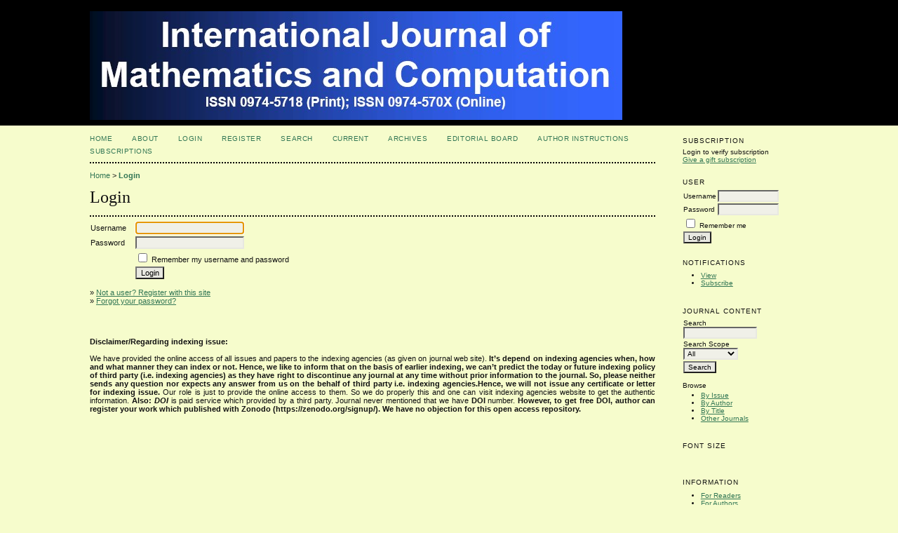

--- FILE ---
content_type: text/html; charset=utf-8
request_url: http://www.ceser.in/ceserp/index.php/ijmc/login
body_size: 3579
content:

<!DOCTYPE html PUBLIC "-//W3C//DTD XHTML 1.0 Transitional//EN"
	"http://www.w3.org/TR/xhtml1/DTD/xhtml1-transitional.dtd">
<html xmlns="http://www.w3.org/1999/xhtml">
<head>
	<meta http-equiv="Content-Type" content="text/html; charset=utf-8" />
	<title>Login</title>
	<meta name="description" content="" />
	<meta name="keywords" content="" />
	<meta name="generator" content="CESER Publications 2.4.4.1" />
	
	<link rel="icon" href="http://www.ceser.in/ceserp/public/journals/7/journalFavicon_en_US.gif" type="image/gif" />	<link rel="stylesheet" href="http://www.ceser.in/ceserp/lib/pkp/styles/pkp.css" type="text/css" />
	<link rel="stylesheet" href="http://www.ceser.in/ceserp/lib/pkp/styles/common.css" type="text/css" />
	<link rel="stylesheet" href="http://www.ceser.in/ceserp/styles/common.css" type="text/css" />
	<link rel="stylesheet" href="http://www.ceser.in/ceserp/styles/compiled.css" type="text/css" />

	<!-- Base Jquery -->
	<script type="text/javascript" src="//www.google.com/jsapi"></script>
		<script type="text/javascript">
			<!--
			// Provide a local fallback if the CDN cannot be reached
			if (typeof google == 'undefined') {
				document.write(unescape("%3Cscript src='http://www.ceser.in/ceserp/lib/pkp/js/lib/jquery/jquery.min.js' type='text/javascript'%3E%3C/script%3E"));
				document.write(unescape("%3Cscript src='http://www.ceser.in/ceserp/lib/pkp/js/lib/jquery/plugins/jqueryUi.min.js' type='text/javascript'%3E%3C/script%3E"));
			} else {
				google.load("jquery", "1.4.4");
				google.load("jqueryui", "1.8.6");
			}
			// -->
		</script>
	
	
	
	<link rel="stylesheet" href="http://www.ceser.in/ceserp/styles/sidebar.css" type="text/css" />		<link rel="stylesheet" href="http://www.ceser.in/ceserp/styles/rightSidebar.css" type="text/css" />	
			<link rel="stylesheet" href="http://www.ceser.in/ceserp/public/site/sitestyle.css" type="text/css" />
			<link rel="stylesheet" href="http://www.ceser.in/ceserp/public/journals/7/journalStyleSheet.css" type="text/css" />
			<link rel="stylesheet" href="http://www.ceser.in/ceserp/plugins/blocks/languageToggle/styles/languageToggle.css" type="text/css" />
	
	<!-- Default global locale keys for JavaScript -->
	
<script type="text/javascript">
	jQuery.pkp = jQuery.pkp || { };
	jQuery.pkp.locale = { };
			
				jQuery.pkp.locale.form_dataHasChanged = 'The data on this form has changed. Continue anyway?';
	</script>
	<!-- Compiled scripts -->
			
<script type="text/javascript" src="http://www.ceser.in/ceserp/lib/pkp/js/lib/jquery/plugins/jquery.tag-it.js"></script>
<script type="text/javascript" src="http://www.ceser.in/ceserp/lib/pkp/js/lib/jquery/plugins/jquery.cookie.js"></script>

<script type="text/javascript" src="http://www.ceser.in/ceserp/lib/pkp/js/functions/fontController.js"></script>
<script type="text/javascript" src="http://www.ceser.in/ceserp/lib/pkp/js/functions/general.js"></script>
<script type="text/javascript" src="http://www.ceser.in/ceserp/lib/pkp/js/functions/jqueryValidatorI18n.js"></script>

<script type="text/javascript" src="http://www.ceser.in/ceserp/lib/pkp/js/classes/Helper.js"></script>
<script type="text/javascript" src="http://www.ceser.in/ceserp/lib/pkp/js/classes/ObjectProxy.js"></script>
<script type="text/javascript" src="http://www.ceser.in/ceserp/lib/pkp/js/classes/Handler.js"></script>
<script type="text/javascript" src="http://www.ceser.in/ceserp/lib/pkp/js/classes/linkAction/LinkActionRequest.js"></script>
<script type="text/javascript" src="http://www.ceser.in/ceserp/lib/pkp/js/classes/features/Feature.js"></script>

<script type="text/javascript" src="http://www.ceser.in/ceserp/lib/pkp/js/controllers/SiteHandler.js"></script><!-- Included only for namespace definition -->
<script type="text/javascript" src="http://www.ceser.in/ceserp/lib/pkp/js/controllers/UrlInDivHandler.js"></script>
<script type="text/javascript" src="http://www.ceser.in/ceserp/lib/pkp/js/controllers/AutocompleteHandler.js"></script>
<script type="text/javascript" src="http://www.ceser.in/ceserp/lib/pkp/js/controllers/ExtrasOnDemandHandler.js"></script>
<script type="text/javascript" src="http://www.ceser.in/ceserp/lib/pkp/js/controllers/form/FormHandler.js"></script>
<script type="text/javascript" src="http://www.ceser.in/ceserp/lib/pkp/js/controllers/form/AjaxFormHandler.js"></script>
<script type="text/javascript" src="http://www.ceser.in/ceserp/lib/pkp/js/controllers/form/ClientFormHandler.js"></script>
<script type="text/javascript" src="http://www.ceser.in/ceserp/lib/pkp/js/controllers/grid/GridHandler.js"></script>
<script type="text/javascript" src="http://www.ceser.in/ceserp/lib/pkp/js/controllers/linkAction/LinkActionHandler.js"></script>

<script type="text/javascript" src="http://www.ceser.in/ceserp/js/pages/search/SearchFormHandler.js"></script>
<script type="text/javascript" src="http://www.ceser.in/ceserp/js/statistics/ReportGeneratorFormHandler.js"></script>
<script type="text/javascript" src="http://www.ceser.in/ceserp/plugins/generic/lucene/js/LuceneAutocompleteHandler.js"></script>

<script type="text/javascript" src="http://www.ceser.in/ceserp/lib/pkp/js/lib/jquery/plugins/jquery.pkp.js"></script>	
	<!-- Form validation -->
	<script type="text/javascript" src="http://www.ceser.in/ceserp/lib/pkp/js/lib/jquery/plugins/validate/jquery.validate.js"></script>
	<script type="text/javascript">
		<!--
		// initialise plugins
		
		$(function(){
			jqueryValidatorI18n("http://www.ceser.in/ceserp", "en_US"); // include the appropriate validation localization
			
			$(".tagit").live('click', function() {
				$(this).find('input').focus();
			});
		});
		// -->
		
	</script>

		
</head>
<body id="pkp-user-login">
<div id="container">

<div id="header">
<div id="headerTitle">
<h1>
	<img src="http://www.ceser.in/ceserp/public/journals/7/pageHeaderTitleImage_en_US.jpg" width="759" height="155" alt="Page Header" />
</h1>
</div>
</div>

<div id="body">

	<div id="sidebar">
							<div id="rightSidebar">
				<div class="block" id="sidebarSubscription">
	<span class="blockTitle">Subscription</span>
							Login to verify subscription
					<br />
		<a href="http://www.ceser.in/ceserp/index.php/ijmc/gifts/purchaseGiftSubscription">Give a gift subscription</a>
	</div><div class="block" id="sidebarUser">
			<span class="blockTitle">User</span>
	
						<form method="post" action="http://www.ceser.in/ceserp/index.php/ijmc/login/signIn">
				<table>
					<tr>
						<td><label for="sidebar-username">Username</label></td>
						<td><input type="text" id="sidebar-username" name="username" value="" size="12" maxlength="32" class="textField" /></td>
					</tr>
					<tr>
						<td><label for="sidebar-password">Password</label></td>
						<td><input type="password" id="sidebar-password" name="password" value="" size="12" maxlength="32" class="textField" /></td>
					</tr>
					<tr>
						<td colspan="2"><input type="checkbox" id="remember" name="remember" value="1" /> <label for="remember">Remember me</label></td>
					</tr>
					<tr>
						<td colspan="2"><input type="submit" value="Login" class="button" /></td>
					</tr>
				</table>
			</form>
			</div> <div class="block" id="notification">
	<span class="blockTitle">Notifications</span>
	<ul>
					<li><a href="http://www.ceser.in/ceserp/index.php/ijmc/notification">View</a></li>
			<li><a href="http://www.ceser.in/ceserp/index.php/ijmc/notification/subscribeMailList">Subscribe</a></li>
			</ul>
</div>

<div class="block" id="sidebarNavigation">
	<span class="blockTitle">Journal Content</span>

	<form id="simpleSearchForm" method="post" action="http://www.ceser.in/ceserp/index.php/ijmc/search/search">
		<table id="simpleSearchInput">
			<tr>
				<td>
													<label for="simpleQuery">Search <br />
					<input type="text" id="simpleQuery" name="simpleQuery" size="15" maxlength="255" value="" class="textField" /></label>
								</td>
			</tr>
			<tr>
				<td><label for="searchField">
				Search Scope
				<br />
				<select id="searchField" name="searchField" size="1" class="selectMenu">
					<option label="All" value="query">All</option>
<option label="Authors" value="authors">Authors</option>
<option label="Title" value="title">Title</option>
<option label="Abstract" value="abstract">Abstract</option>
<option label="Index terms" value="indexTerms">Index terms</option>
<option label="Full Text" value="galleyFullText">Full Text</option>

				</select></label>
				</td>
			</tr>
			<tr>
				<td><input type="submit" value="Search" class="button" /></td>
			</tr>
		</table>
	</form>

	<br />

		<span class="blockSubtitle">Browse</span>
	<ul>
		<li><a href="http://www.ceser.in/ceserp/index.php/ijmc/issue/archive">By Issue</a></li>
		<li><a href="http://www.ceser.in/ceserp/index.php/ijmc/search/authors">By Author</a></li>
		<li><a href="http://www.ceser.in/ceserp/index.php/ijmc/search/titles">By Title</a></li>
		
					<li><a href="http://www.ceser.in/ceserp/index.php/index">Other Journals</a></li>
						</ul>
	</div>

<!-- Add javascript required for font sizer -->
<script type="text/javascript">
	<!--
	$(function(){
		fontSize("#sizer", "body", 9, 16, 32, "/ceserp"); // Initialize the font sizer
	});
	// -->
</script>

<div class="block" id="sidebarFontSize" style="margin-bottom: 4px;">
	<span class="blockTitle">Font Size</span>
	<div id="sizer"></div>
</div>
<br /><div class="block" id="sidebarInformation">
	<span class="blockTitle">Information</span>
	<ul>
		<li><a href="http://www.ceser.in/ceserp/index.php/ijmc/information/readers">For Readers</a></li>		<li><a href="http://www.ceser.in/ceserp/index.php/ijmc/information/authors">For Authors</a></li>		<li><a href="http://www.ceser.in/ceserp/index.php/ijmc/information/librarians">For Librarians</a></li>	</ul>
</div>

			</div>
			</div>

<div id="main">
<div id="navbar">
	<ul class="menu">
		<li id="home"><a href="http://www.ceser.in/ceserp/index.php/ijmc/index">Home</a></li>
		<li id="about"><a href="http://www.ceser.in/ceserp/index.php/ijmc/about">About</a></li>

					<li id="login"><a href="http://www.ceser.in/ceserp/index.php/ijmc/login">Login</a></li>
							<li id="register"><a href="http://www.ceser.in/ceserp/index.php/ijmc/user/register">Register</a></li>
												<li id="search"><a href="http://www.ceser.in/ceserp/index.php/ijmc/search">Search</a></li>
		
					<li id="current"><a href="http://www.ceser.in/ceserp/index.php/ijmc/issue/current">Current</a></li>
			<li id="archives"><a href="http://www.ceser.in/ceserp/index.php/ijmc/issue/archive">Archives</a></li>
		
				

									<li class="navItem" id="navItem-0"><a href="http://www.ceser.in/ceserp/index.php/ijmc/pages/view/eb-ijmc">Editorial Board</a></li>
												<li class="navItem" id="navItem-1"><a href="http://www.ceser.in/ceserp/index.php/ijmc/about/submissions#authorGuidelines">Author Instructions</a></li>
												<li class="navItem" id="navItem-2"><a href="http://www.ceser.in/ceserp/index.php/ijmc/about/subscriptions">Subscriptions</a></li>
						</ul>
</div>

<div id="breadcrumb">
	<a href="http://www.ceser.in/ceserp/index.php/ijmc/index">Home</a> &gt;
			<a href="http://www.ceser.in/ceserp/index.php/ijmc/login" class="current">Login</a></div>

<h2>Login</h2>


<div id="content">





	<form id="signinForm" method="post" action="http://www.ceser.in/ceserp/index.php/ijmc/login/signIn">


<input type="hidden" name="source" value="" />

	<table id="signinTable" class="data">
	<tr>
		<td class="label"><label for="loginUsername">Username</label></td>
		<td class="value"><input type="text" id="loginUsername" name="username" value="" size="20" maxlength="32" class="textField" /></td>
	</tr>
	<tr>
		<td class="label"><label for="loginPassword">Password</label></td>
		<td class="value"><input type="password" id="loginPassword" name="password" value="" size="20" maxlength="32" class="textField" /></td>
	</tr>
		<tr valign="middle">
		<td></td>
		<td class="value"><input type="checkbox" id="loginRemember" name="remember" value="1" /> <label for="loginRemember">Remember my username and password</label></td>
	</tr>
		<tr>
		<td></td>
		<td><input type="submit" value="Login" class="button" /></td>
	</tr>
	</table>

	<p>
		&#187; <a href="http://www.ceser.in/ceserp/index.php/ijmc/user/register">Not a user? Register with this site</a><br />		&#187; <a href="http://www.ceser.in/ceserp/index.php/ijmc/login/lostPassword">Forgot your password?</a>
	</p>
<script type="text/javascript">
<!--
	document.getElementById('loginUsername').focus();
// -->
</script>
</form>

	<br /><br />
	<div id="pageFooter"><p style="text-align: justify;"><strong>Disclaimer/Regarding indexing issue:</strong></p><p style="text-align: justify;">We have provided the online access of all issues and papers to the indexing agencies (as given on journal web site). <strong>It’s depend on indexing agencies when, how and what manner they can index or not. </strong><strong>Hence, we like to inform that on the basis of earlier indexing, we can’t predict the today or future indexing policy of third party (i.e. indexing agencies) as they have right to discontinue any journal at any time without prior information to the journal.</strong><em> </em><strong>So, please neither sends any question nor expects any answer from us on the behalf of third party i.e. indexing agencies.Hence, we will not issue any certificate or letter for indexing issue.</strong> Our role is just to provide the online access to them. So we do properly this and one can visit indexing agencies website to get the authentic information. <strong>Also: <em>DOI </em></strong>is paid service which provided by a third party. Journal never mentioned that we have <strong>DOI</strong> number. <strong>However, to get free DOI, author can register your work which published with Zonodo (https://zenodo.org/signup/). We have no objection for this open access repository. </strong></p></div>

</div><!-- content -->
</div><!-- main -->
</div><!-- body -->



</div><!-- container -->
</body>
</html>



--- FILE ---
content_type: text/css
request_url: http://www.ceser.in/ceserp/public/journals/7/journalStyleSheet.css
body_size: 240
content:
/**
 * common.css
 * Site-wide shared stylesheet.
 *
 * $Id: Modified common.css,v 1.71 2009/03/16 KKS Exp $
 */

/**
 * IJED HTML elements
 */

body {
	background-color: #F6FCCC;
	font-family: Verdana,Arial,Arial,Arial;
}

#header {
	background-color: black;
	border-bottom: 1px solid #black;
}


--- FILE ---
content_type: text/javascript
request_url: http://www.ceser.in/ceserp/lib/pkp/js/controllers/form/ClientFormHandler.js
body_size: 873
content:
/**
 * @file js/controllers/form/ClientFormHandler.js
 *
 * Copyright (c) 2013-2014 Simon Fraser University Library
 * Copyright (c) 2000-2014 John Willinsky
 * Distributed under the GNU GPL v2. For full terms see the file docs/COPYING.
 *
 * @class ClientFormHandler
 * @ingroup js_controllers_form
 *
 * @brief Form handler that serializes the form on submission and
 *  triggers a "formSubmitted" event with the form data. This enables
 *  other widgets to use forms to request data from users although the
 *  data is not meant to be sent to the server through the form.
 */
(function($) {


	/**
	 * @constructor
	 *
	 * @extends $.pkp.controllers.form.FormHandler
	 *
	 * @param {jQueryObject} $form the wrapped HTML form element.
	 * @param {Object} options options to be passed
	 *  into the validator plug-in.
	 */
	$.pkp.controllers.form.ClientFormHandler = function($form, options) {
		options.submitHandler = this.submitForm;
		this.parent($form, options);
	};
	$.pkp.classes.Helper.inherits(
			$.pkp.controllers.form.ClientFormHandler,
			$.pkp.controllers.form.FormHandler);


	//
	// Public methods
	//
	/**
	 * Internal callback called after form validation to handle form
	 * submission.
	 *
	 * @param {Object} validator The validator plug-in.
	 * @param {HTMLElement} formElement The wrapped HTML form.
	 */
	$.pkp.controllers.form.ClientFormHandler.prototype.submitForm =
			function(validator, formElement) {
		var $form, formData;

		// This form implementation will trigger an event
		// with the form data.
		$form = this.getHtmlElement();

		// Retrieve form data.
		formData = $form.serializeArray();

		// Inform the server that the form has been submitted.
		formData.push({name: 'clientSubmit', value: true});

		// Trigger a "form submitted" event with the form
		// data as argument.
		this.trigger('formSubmitted', [$.param(formData)]);
	};


/** @param {jQuery} $ jQuery closure. */
}(jQuery));
